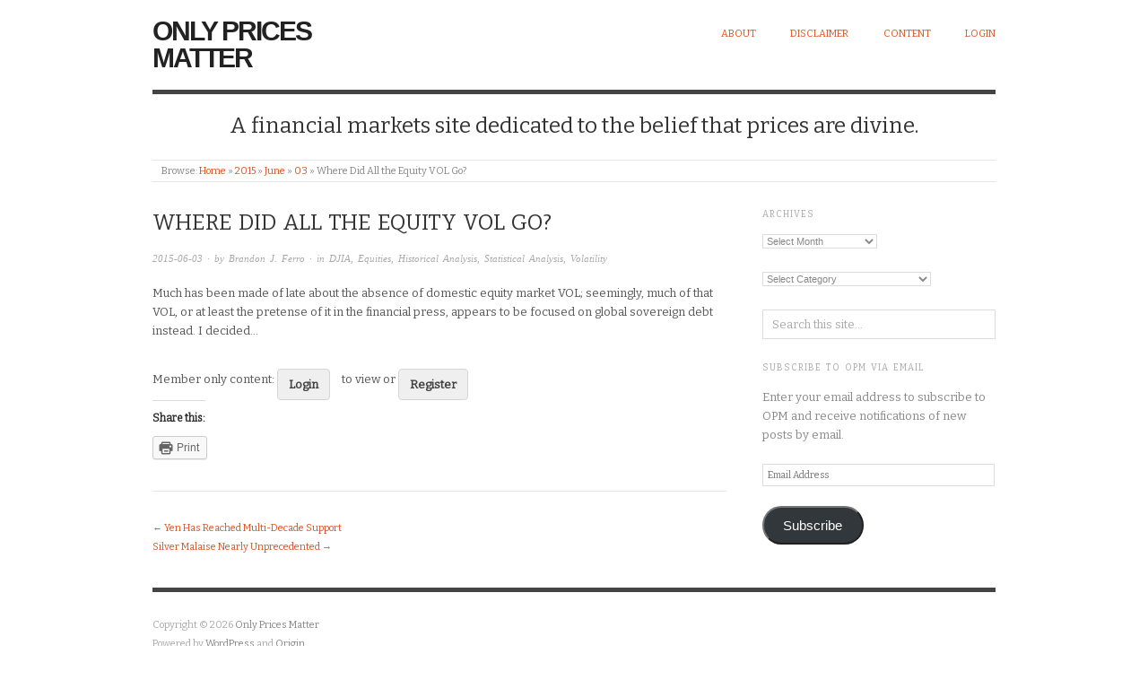

--- FILE ---
content_type: text/html; charset=UTF-8
request_url: http://www.onlypricesmatter.com/2015/06/03/where-did-all-the-equity-vol-go/
body_size: 11891
content:
<!doctype html>
<html lang="en-US">
<head>
<meta http-equiv="Content-Type" content="text/html; charset=UTF-8" />
<meta http-equiv="X-UA-Compatible" content="IE=edge,chrome=1">
    
<!-- Mobile viewport optimized -->
<meta name="viewport" content="width=device-width,initial-scale=1">


<!-- Title -->
<link rel="profile" href="http://gmpg.org/xfn/11" />
<link rel="pingback" href="http://www.onlypricesmatter.com/xmlrpc.php" />

<!-- WP Head -->
<title>Where Did All the Equity VOL Go? &#8211; Only Prices Matter</title>
<meta name='robots' content='max-image-preview:large' />
<meta name="generator" content="WordPress 5.9.12" />
<meta name="template" content="Origin 0.6.0" />
<link rel='dns-prefetch' href='//www.onlypricesmatter.com' />
<link rel='dns-prefetch' href='//secure.gravatar.com' />
<link rel='dns-prefetch' href='//fonts.googleapis.com' />
<link rel='dns-prefetch' href='//s.w.org' />
<link rel='dns-prefetch' href='//v0.wordpress.com' />
<link rel='dns-prefetch' href='//jetpack.wordpress.com' />
<link rel='dns-prefetch' href='//s0.wp.com' />
<link rel='dns-prefetch' href='//public-api.wordpress.com' />
<link rel='dns-prefetch' href='//0.gravatar.com' />
<link rel='dns-prefetch' href='//1.gravatar.com' />
<link rel='dns-prefetch' href='//2.gravatar.com' />
<link rel='dns-prefetch' href='//i0.wp.com' />
<link rel="alternate" type="application/rss+xml" title="Only Prices Matter &raquo; Feed" href="http://www.onlypricesmatter.com/feed/" />
<link rel="alternate" type="application/rss+xml" title="Only Prices Matter &raquo; Comments Feed" href="http://www.onlypricesmatter.com/comments/feed/" />
<script type="text/javascript">
window._wpemojiSettings = {"baseUrl":"https:\/\/s.w.org\/images\/core\/emoji\/13.1.0\/72x72\/","ext":".png","svgUrl":"https:\/\/s.w.org\/images\/core\/emoji\/13.1.0\/svg\/","svgExt":".svg","source":{"concatemoji":"http:\/\/www.onlypricesmatter.com\/wp-includes\/js\/wp-emoji-release.min.js?ver=5.9.12"}};
/*! This file is auto-generated */
!function(e,a,t){var n,r,o,i=a.createElement("canvas"),p=i.getContext&&i.getContext("2d");function s(e,t){var a=String.fromCharCode;p.clearRect(0,0,i.width,i.height),p.fillText(a.apply(this,e),0,0);e=i.toDataURL();return p.clearRect(0,0,i.width,i.height),p.fillText(a.apply(this,t),0,0),e===i.toDataURL()}function c(e){var t=a.createElement("script");t.src=e,t.defer=t.type="text/javascript",a.getElementsByTagName("head")[0].appendChild(t)}for(o=Array("flag","emoji"),t.supports={everything:!0,everythingExceptFlag:!0},r=0;r<o.length;r++)t.supports[o[r]]=function(e){if(!p||!p.fillText)return!1;switch(p.textBaseline="top",p.font="600 32px Arial",e){case"flag":return s([127987,65039,8205,9895,65039],[127987,65039,8203,9895,65039])?!1:!s([55356,56826,55356,56819],[55356,56826,8203,55356,56819])&&!s([55356,57332,56128,56423,56128,56418,56128,56421,56128,56430,56128,56423,56128,56447],[55356,57332,8203,56128,56423,8203,56128,56418,8203,56128,56421,8203,56128,56430,8203,56128,56423,8203,56128,56447]);case"emoji":return!s([10084,65039,8205,55357,56613],[10084,65039,8203,55357,56613])}return!1}(o[r]),t.supports.everything=t.supports.everything&&t.supports[o[r]],"flag"!==o[r]&&(t.supports.everythingExceptFlag=t.supports.everythingExceptFlag&&t.supports[o[r]]);t.supports.everythingExceptFlag=t.supports.everythingExceptFlag&&!t.supports.flag,t.DOMReady=!1,t.readyCallback=function(){t.DOMReady=!0},t.supports.everything||(n=function(){t.readyCallback()},a.addEventListener?(a.addEventListener("DOMContentLoaded",n,!1),e.addEventListener("load",n,!1)):(e.attachEvent("onload",n),a.attachEvent("onreadystatechange",function(){"complete"===a.readyState&&t.readyCallback()})),(n=t.source||{}).concatemoji?c(n.concatemoji):n.wpemoji&&n.twemoji&&(c(n.twemoji),c(n.wpemoji)))}(window,document,window._wpemojiSettings);
</script>
<style type="text/css">
img.wp-smiley,
img.emoji {
	display: inline !important;
	border: none !important;
	box-shadow: none !important;
	height: 1em !important;
	width: 1em !important;
	margin: 0 0.07em !important;
	vertical-align: -0.1em !important;
	background: none !important;
	padding: 0 !important;
}
</style>
	<link rel='stylesheet' id='style-css'  href='http://www.onlypricesmatter.com/wp-content/themes/origin/style.css?ver=0.6.0' type='text/css' media='all' />
<link rel='stylesheet' id='wp-block-library-css'  href='http://www.onlypricesmatter.com/wp-includes/css/dist/block-library/style.min.css?ver=5.9.12' type='text/css' media='all' />
<style id='wp-block-library-inline-css' type='text/css'>
.has-text-align-justify{text-align:justify;}
</style>
<link rel='stylesheet' id='mediaelement-css'  href='http://www.onlypricesmatter.com/wp-includes/js/mediaelement/mediaelementplayer-legacy.min.css?ver=4.2.16' type='text/css' media='all' />
<link rel='stylesheet' id='wp-mediaelement-css'  href='http://www.onlypricesmatter.com/wp-includes/js/mediaelement/wp-mediaelement.min.css?ver=5.9.12' type='text/css' media='all' />
<style id='global-styles-inline-css' type='text/css'>
body{--wp--preset--color--black: #000000;--wp--preset--color--cyan-bluish-gray: #abb8c3;--wp--preset--color--white: #ffffff;--wp--preset--color--pale-pink: #f78da7;--wp--preset--color--vivid-red: #cf2e2e;--wp--preset--color--luminous-vivid-orange: #ff6900;--wp--preset--color--luminous-vivid-amber: #fcb900;--wp--preset--color--light-green-cyan: #7bdcb5;--wp--preset--color--vivid-green-cyan: #00d084;--wp--preset--color--pale-cyan-blue: #8ed1fc;--wp--preset--color--vivid-cyan-blue: #0693e3;--wp--preset--color--vivid-purple: #9b51e0;--wp--preset--gradient--vivid-cyan-blue-to-vivid-purple: linear-gradient(135deg,rgba(6,147,227,1) 0%,rgb(155,81,224) 100%);--wp--preset--gradient--light-green-cyan-to-vivid-green-cyan: linear-gradient(135deg,rgb(122,220,180) 0%,rgb(0,208,130) 100%);--wp--preset--gradient--luminous-vivid-amber-to-luminous-vivid-orange: linear-gradient(135deg,rgba(252,185,0,1) 0%,rgba(255,105,0,1) 100%);--wp--preset--gradient--luminous-vivid-orange-to-vivid-red: linear-gradient(135deg,rgba(255,105,0,1) 0%,rgb(207,46,46) 100%);--wp--preset--gradient--very-light-gray-to-cyan-bluish-gray: linear-gradient(135deg,rgb(238,238,238) 0%,rgb(169,184,195) 100%);--wp--preset--gradient--cool-to-warm-spectrum: linear-gradient(135deg,rgb(74,234,220) 0%,rgb(151,120,209) 20%,rgb(207,42,186) 40%,rgb(238,44,130) 60%,rgb(251,105,98) 80%,rgb(254,248,76) 100%);--wp--preset--gradient--blush-light-purple: linear-gradient(135deg,rgb(255,206,236) 0%,rgb(152,150,240) 100%);--wp--preset--gradient--blush-bordeaux: linear-gradient(135deg,rgb(254,205,165) 0%,rgb(254,45,45) 50%,rgb(107,0,62) 100%);--wp--preset--gradient--luminous-dusk: linear-gradient(135deg,rgb(255,203,112) 0%,rgb(199,81,192) 50%,rgb(65,88,208) 100%);--wp--preset--gradient--pale-ocean: linear-gradient(135deg,rgb(255,245,203) 0%,rgb(182,227,212) 50%,rgb(51,167,181) 100%);--wp--preset--gradient--electric-grass: linear-gradient(135deg,rgb(202,248,128) 0%,rgb(113,206,126) 100%);--wp--preset--gradient--midnight: linear-gradient(135deg,rgb(2,3,129) 0%,rgb(40,116,252) 100%);--wp--preset--duotone--dark-grayscale: url('#wp-duotone-dark-grayscale');--wp--preset--duotone--grayscale: url('#wp-duotone-grayscale');--wp--preset--duotone--purple-yellow: url('#wp-duotone-purple-yellow');--wp--preset--duotone--blue-red: url('#wp-duotone-blue-red');--wp--preset--duotone--midnight: url('#wp-duotone-midnight');--wp--preset--duotone--magenta-yellow: url('#wp-duotone-magenta-yellow');--wp--preset--duotone--purple-green: url('#wp-duotone-purple-green');--wp--preset--duotone--blue-orange: url('#wp-duotone-blue-orange');--wp--preset--font-size--small: 13px;--wp--preset--font-size--medium: 20px;--wp--preset--font-size--large: 36px;--wp--preset--font-size--x-large: 42px;}.has-black-color{color: var(--wp--preset--color--black) !important;}.has-cyan-bluish-gray-color{color: var(--wp--preset--color--cyan-bluish-gray) !important;}.has-white-color{color: var(--wp--preset--color--white) !important;}.has-pale-pink-color{color: var(--wp--preset--color--pale-pink) !important;}.has-vivid-red-color{color: var(--wp--preset--color--vivid-red) !important;}.has-luminous-vivid-orange-color{color: var(--wp--preset--color--luminous-vivid-orange) !important;}.has-luminous-vivid-amber-color{color: var(--wp--preset--color--luminous-vivid-amber) !important;}.has-light-green-cyan-color{color: var(--wp--preset--color--light-green-cyan) !important;}.has-vivid-green-cyan-color{color: var(--wp--preset--color--vivid-green-cyan) !important;}.has-pale-cyan-blue-color{color: var(--wp--preset--color--pale-cyan-blue) !important;}.has-vivid-cyan-blue-color{color: var(--wp--preset--color--vivid-cyan-blue) !important;}.has-vivid-purple-color{color: var(--wp--preset--color--vivid-purple) !important;}.has-black-background-color{background-color: var(--wp--preset--color--black) !important;}.has-cyan-bluish-gray-background-color{background-color: var(--wp--preset--color--cyan-bluish-gray) !important;}.has-white-background-color{background-color: var(--wp--preset--color--white) !important;}.has-pale-pink-background-color{background-color: var(--wp--preset--color--pale-pink) !important;}.has-vivid-red-background-color{background-color: var(--wp--preset--color--vivid-red) !important;}.has-luminous-vivid-orange-background-color{background-color: var(--wp--preset--color--luminous-vivid-orange) !important;}.has-luminous-vivid-amber-background-color{background-color: var(--wp--preset--color--luminous-vivid-amber) !important;}.has-light-green-cyan-background-color{background-color: var(--wp--preset--color--light-green-cyan) !important;}.has-vivid-green-cyan-background-color{background-color: var(--wp--preset--color--vivid-green-cyan) !important;}.has-pale-cyan-blue-background-color{background-color: var(--wp--preset--color--pale-cyan-blue) !important;}.has-vivid-cyan-blue-background-color{background-color: var(--wp--preset--color--vivid-cyan-blue) !important;}.has-vivid-purple-background-color{background-color: var(--wp--preset--color--vivid-purple) !important;}.has-black-border-color{border-color: var(--wp--preset--color--black) !important;}.has-cyan-bluish-gray-border-color{border-color: var(--wp--preset--color--cyan-bluish-gray) !important;}.has-white-border-color{border-color: var(--wp--preset--color--white) !important;}.has-pale-pink-border-color{border-color: var(--wp--preset--color--pale-pink) !important;}.has-vivid-red-border-color{border-color: var(--wp--preset--color--vivid-red) !important;}.has-luminous-vivid-orange-border-color{border-color: var(--wp--preset--color--luminous-vivid-orange) !important;}.has-luminous-vivid-amber-border-color{border-color: var(--wp--preset--color--luminous-vivid-amber) !important;}.has-light-green-cyan-border-color{border-color: var(--wp--preset--color--light-green-cyan) !important;}.has-vivid-green-cyan-border-color{border-color: var(--wp--preset--color--vivid-green-cyan) !important;}.has-pale-cyan-blue-border-color{border-color: var(--wp--preset--color--pale-cyan-blue) !important;}.has-vivid-cyan-blue-border-color{border-color: var(--wp--preset--color--vivid-cyan-blue) !important;}.has-vivid-purple-border-color{border-color: var(--wp--preset--color--vivid-purple) !important;}.has-vivid-cyan-blue-to-vivid-purple-gradient-background{background: var(--wp--preset--gradient--vivid-cyan-blue-to-vivid-purple) !important;}.has-light-green-cyan-to-vivid-green-cyan-gradient-background{background: var(--wp--preset--gradient--light-green-cyan-to-vivid-green-cyan) !important;}.has-luminous-vivid-amber-to-luminous-vivid-orange-gradient-background{background: var(--wp--preset--gradient--luminous-vivid-amber-to-luminous-vivid-orange) !important;}.has-luminous-vivid-orange-to-vivid-red-gradient-background{background: var(--wp--preset--gradient--luminous-vivid-orange-to-vivid-red) !important;}.has-very-light-gray-to-cyan-bluish-gray-gradient-background{background: var(--wp--preset--gradient--very-light-gray-to-cyan-bluish-gray) !important;}.has-cool-to-warm-spectrum-gradient-background{background: var(--wp--preset--gradient--cool-to-warm-spectrum) !important;}.has-blush-light-purple-gradient-background{background: var(--wp--preset--gradient--blush-light-purple) !important;}.has-blush-bordeaux-gradient-background{background: var(--wp--preset--gradient--blush-bordeaux) !important;}.has-luminous-dusk-gradient-background{background: var(--wp--preset--gradient--luminous-dusk) !important;}.has-pale-ocean-gradient-background{background: var(--wp--preset--gradient--pale-ocean) !important;}.has-electric-grass-gradient-background{background: var(--wp--preset--gradient--electric-grass) !important;}.has-midnight-gradient-background{background: var(--wp--preset--gradient--midnight) !important;}.has-small-font-size{font-size: var(--wp--preset--font-size--small) !important;}.has-medium-font-size{font-size: var(--wp--preset--font-size--medium) !important;}.has-large-font-size{font-size: var(--wp--preset--font-size--large) !important;}.has-x-large-font-size{font-size: var(--wp--preset--font-size--x-large) !important;}
</style>
<link rel='stylesheet' id='pmpro_frontend-css'  href='http://www.onlypricesmatter.com/wp-content/plugins/paid-memberships-pro/css/frontend.css?ver=2.8.1' type='text/css' media='screen' />
<link rel='stylesheet' id='pmpro_print-css'  href='http://www.onlypricesmatter.com/wp-content/plugins/paid-memberships-pro/css/print.css?ver=2.8.1' type='text/css' media='print' />
<link rel='stylesheet' id='origin_fancybox-stylesheet-css'  href='http://www.onlypricesmatter.com/wp-content/themes/origin/js/fancybox/jquery.fancybox-1.3.4.css?ver=1' type='text/css' media='screen' />
<link rel='stylesheet' id='font-bitter-css'  href='http://fonts.googleapis.com/css?family=Bitter&#038;ver=1' type='text/css' media='screen' />
<link rel='stylesheet' id='social-logos-css'  href='http://www.onlypricesmatter.com/wp-content/plugins/jetpack/_inc/social-logos/social-logos.min.css?ver=10.9.3' type='text/css' media='all' />
<link rel='stylesheet' id='jetpack_css-css'  href='http://www.onlypricesmatter.com/wp-content/plugins/jetpack/css/jetpack.css?ver=10.9.3' type='text/css' media='all' />
<script type='text/javascript' src='http://www.onlypricesmatter.com/wp-includes/js/jquery/jquery.min.js?ver=3.6.0' id='jquery-core-js'></script>
<script type='text/javascript' src='http://www.onlypricesmatter.com/wp-includes/js/jquery/jquery-migrate.min.js?ver=3.3.2' id='jquery-migrate-js'></script>
<link rel="https://api.w.org/" href="http://www.onlypricesmatter.com/wp-json/" /><link rel="alternate" type="application/json" href="http://www.onlypricesmatter.com/wp-json/wp/v2/posts/6518" /><link rel="EditURI" type="application/rsd+xml" title="RSD" href="http://www.onlypricesmatter.com/xmlrpc.php?rsd" />
<link rel="wlwmanifest" type="application/wlwmanifest+xml" href="http://www.onlypricesmatter.com/wp-includes/wlwmanifest.xml" /> 
<link rel="canonical" href="http://www.onlypricesmatter.com/2015/06/03/where-did-all-the-equity-vol-go/" />
<link rel='shortlink' href='https://wp.me/p3aC8y-1H8' />
<link rel="alternate" type="application/json+oembed" href="http://www.onlypricesmatter.com/wp-json/oembed/1.0/embed?url=http%3A%2F%2Fwww.onlypricesmatter.com%2F2015%2F06%2F03%2Fwhere-did-all-the-equity-vol-go%2F" />
<link rel="alternate" type="text/xml+oembed" href="http://www.onlypricesmatter.com/wp-json/oembed/1.0/embed?url=http%3A%2F%2Fwww.onlypricesmatter.com%2F2015%2F06%2F03%2Fwhere-did-all-the-equity-vol-go%2F&#038;format=xml" />
<!-- Analytics by WP-Statistics v13.2.2.1 - https://wp-statistics.com/ -->
<style type='text/css'>img#wpstats{display:none}</style>
	
	<style type="text/css">

		/* Font size. */
					html { font-size: 16px; }
		
		/* Font family. */
					body { font-family: 'Bitter', serif; }
		
		/* Link color. */
					a, a:visited, #footer a:hover, .entry-title a:hover { color: #dd5424; }
			#respond #submit, .button, a.button, .wpcf7-submit, #loginform .button-primary { background-color: #dd5424; }
				a:hover, a:focus { color: #000; }

		/* Custom CSS. */
		
	
	</style>	

<style type="text/css" id="custom-background-css">
body.custom-background { background-color: #ffffff; }
</style>
	
<!-- Jetpack Open Graph Tags -->
<meta property="og:type" content="article" />
<meta property="og:title" content="Where Did All the Equity VOL Go?" />
<meta property="og:url" content="http://www.onlypricesmatter.com/2015/06/03/where-did-all-the-equity-vol-go/" />
<meta property="og:description" content="Much has been made of late about the absence of domestic equity market VOL; seemingly, much of that VOL, or at least the pretense of it in the financial press, appears to be focused on global sover…" />
<meta property="article:published_time" content="2015-06-03T15:43:57+00:00" />
<meta property="article:modified_time" content="2015-06-03T15:57:04+00:00" />
<meta property="og:site_name" content="Only Prices Matter" />
<meta property="og:image" content="http://www.onlypricesmatter.com/wp-content/uploads/2015/06/2015-06-03-DJI-880-Consecutive-Trading-Days-wo-Three-Percent-Move-Daily-1024x482.png" />
<meta property="og:image:width" content="1024" />
<meta property="og:image:height" content="482" />
<meta property="og:image:alt" content="2015-06-03 DJI - 880 Consecutive Trading Days wo Three Percent Move - Daily" />
<meta property="og:locale" content="en_US" />
<meta name="twitter:text:title" content="Where Did All the Equity VOL Go?" />
<meta name="twitter:image" content="http://www.onlypricesmatter.com/wp-content/uploads/2015/06/2015-06-03-DJI-880-Consecutive-Trading-Days-wo-Three-Percent-Move-Daily-1024x482.png?w=640" />
<meta name="twitter:image:alt" content="2015-06-03 DJI - 880 Consecutive Trading Days wo Three Percent Move - Daily" />
<meta name="twitter:card" content="summary_large_image" />

<!-- End Jetpack Open Graph Tags -->
<link rel="icon" href="https://i0.wp.com/www.onlypricesmatter.com/wp-content/uploads/2016/01/cropped-dali4.jpg?fit=32%2C32" sizes="32x32" />
<link rel="icon" href="https://i0.wp.com/www.onlypricesmatter.com/wp-content/uploads/2016/01/cropped-dali4.jpg?fit=192%2C192" sizes="192x192" />
<link rel="apple-touch-icon" href="https://i0.wp.com/www.onlypricesmatter.com/wp-content/uploads/2016/01/cropped-dali4.jpg?fit=180%2C180" />
<meta name="msapplication-TileImage" content="https://i0.wp.com/www.onlypricesmatter.com/wp-content/uploads/2016/01/cropped-dali4.jpg?fit=270%2C270" />

</head>

<body class="wordpress  en_US parent-theme y2026 m01 d22 h22 thursday logged-out custom-background singular singular-post singular-post-6518 pmpro-body-level-required pmpro-body-level-1 pmpro-body-level-2 pmpro-body-level-3">

	
	<div id="container">
		
		<div class="wrap">

				
			<div id="header">
	
					
					<div id="branding">
						
																		<div class="site-title"><a href="http://www.onlypricesmatter.com/" rel="home">Only Prices Matter</a></div>
				
											
					</div><!-- #branding -->
					
					
	
	<div id="menu-primary" class="site-navigation menu-container" role="navigation">

		<span class="menu-toggle">Menu</span>

		
		<div class="menu"><ul id="menu-primary-items" class="nav-menu"><li id="menu-item-2389" class="menu-item menu-item-type-post_type menu-item-object-page menu-item-2389"><a href="http://www.onlypricesmatter.com/about/">About</a></li>
<li id="menu-item-2388" class="menu-item menu-item-type-post_type menu-item-object-page menu-item-2388"><a href="http://www.onlypricesmatter.com/disclaimer/">Disclaimer</a></li>
<li id="menu-item-2386" class="menu-item menu-item-type-post_type menu-item-object-page menu-item-2386"><a href="http://www.onlypricesmatter.com/content/">Content</a></li>
<li id="menu-item-6605" class="menu-item menu-item-type-custom menu-item-object-custom menu-item-6605"><a href="http://www.onlypricesmatter.com/wp-login.php?loggedout=true">Login</a></li>
</ul></div>
		
	</div><!-- #menu-primary .menu-container -->

	
					
					<div id="site-description"><span>A financial markets site dedicated to the belief that prices are divine.</span></div>	
						
				
		<div class="breadcrumb-trail breadcrumbs" itemprop="breadcrumb">
			<span class="trail-browse">Browse:</span> <span class="trail-begin"><a href="http://www.onlypricesmatter.com" title="Only Prices Matter">Home</a></span>
			 <span class="sep">&raquo;</span> <a href="http://www.onlypricesmatter.com/2015/" title="2015">2015</a>
			 <span class="sep">&raquo;</span> <a href="http://www.onlypricesmatter.com/2015/06/" title="June 2015">June</a>
			 <span class="sep">&raquo;</span> <a href="http://www.onlypricesmatter.com/2015/06/03/" title="June 3, 2015">03</a>
			 <span class="sep">&raquo;</span> <span class="trail-end">Where Did All the Equity VOL Go?</span>
		</div>	
			</div><!-- #header -->
	
				
				
			<div id="main">
	
				
	
	<div id="content">

		
		<div class="hfeed">

			
				
					
					<div id="post-6518" class="hentry post publish post-1 odd author-brandonferro category-djia category-equities category-historical-analysis category-statistical-analysis category-volatility pmpro-level-required pmpro-level-1 pmpro-level-2 pmpro-level-3 pmpro-no-access">

												
						<div class="post-content">
						
														
							 <h1 class="post-title entry-title">Where Did All the Equity VOL Go?</h1>

							<div class="byline"><a href="http://www.onlypricesmatter.com/2015/06/03/where-did-all-the-equity-vol-go/">2015-06-03</a> &middot; by <a href="http://www.onlypricesmatter.com/author/brandonferro/" title="Posts by Brandon J. Ferro" rel="author">Brandon J. Ferro</a> &middot; in <a href="http://www.onlypricesmatter.com/category/indices/djia/" rel="category tag">DJIA</a>, <a href="http://www.onlypricesmatter.com/category/equities/" rel="category tag">Equities</a>, <a href="http://www.onlypricesmatter.com/category/historical-analysis/" rel="category tag">Historical Analysis</a>, <a href="http://www.onlypricesmatter.com/category/statistical-analysis/" rel="category tag">Statistical Analysis</a>, <a href="http://www.onlypricesmatter.com/category/volatility/" rel="category tag">Volatility</a>  </div>

							<div class="entry-content">
								
								<p>Much has been made of late about the absence of domestic equity market VOL; seemingly, much of that VOL, or at least the pretense of it in the financial press, appears to be focused on global sovereign debt instead. I decided&#8230; </p>
<div class="pmpro_content_message">Member only content: <a href="http://www.onlypricesmatter.com/wp-login.php">Login</a> to view or <a href="http://www.onlypricesmatter.com/wp-login.php?action=register"> Register </a></div>
<div class="sharedaddy sd-sharing-enabled"><div class="robots-nocontent sd-block sd-social sd-social-icon-text sd-sharing"><h3 class="sd-title">Share this:</h3><div class="sd-content"><ul><li class="share-print"><a rel="nofollow noopener noreferrer" data-shared="" class="share-print sd-button share-icon" href="http://www.onlypricesmatter.com/2015/06/03/where-did-all-the-equity-vol-go/#print" target="_blank" title="Click to print"><span>Print</span></a></li><li class="share-end"></li></ul></div></div></div>								
																
							</div><!-- .entry-content -->

							<div class="entry-meta"></div>

													
						</div><!-- .post-content -->

					</div><!-- .hentry -->

					
					
					
					
				
			
		</div><!-- .hfeed -->

		
		
	
		<div class="loop-nav">
			<div class="previous">&larr; <a href="http://www.onlypricesmatter.com/2015/05/28/yen-has-reached-multi-decade-support/" rel="prev">Yen Has Reached Multi-Decade Support</a></div>			<div class="next"><a href="http://www.onlypricesmatter.com/2015/06/03/silver-malaise-nearly-unprecedented/" rel="next">Silver Malaise Nearly Unprecedented</a> &rarr;</div>		</div><!-- .loop-nav -->

	
	</div><!-- #content -->

	
				
	
	<div id="sidebar-primary" class="sidebar">

		
		<section id="archives-4" class="widget widget_archive widget-widget_archive"><h3 class="widget-title">Archives</h3>		<label class="screen-reader-text" for="archives-dropdown-4">Archives</label>
		<select id="archives-dropdown-4" name="archive-dropdown">
			
			<option value="">Select Month</option>
				<option value='http://www.onlypricesmatter.com/2022/05/'> May 2022 &nbsp;(1)</option>
	<option value='http://www.onlypricesmatter.com/2022/02/'> February 2022 &nbsp;(1)</option>
	<option value='http://www.onlypricesmatter.com/2019/12/'> December 2019 &nbsp;(1)</option>
	<option value='http://www.onlypricesmatter.com/2019/11/'> November 2019 &nbsp;(1)</option>
	<option value='http://www.onlypricesmatter.com/2019/09/'> September 2019 &nbsp;(3)</option>
	<option value='http://www.onlypricesmatter.com/2019/07/'> July 2019 &nbsp;(1)</option>
	<option value='http://www.onlypricesmatter.com/2019/06/'> June 2019 &nbsp;(1)</option>
	<option value='http://www.onlypricesmatter.com/2019/04/'> April 2019 &nbsp;(6)</option>
	<option value='http://www.onlypricesmatter.com/2019/03/'> March 2019 &nbsp;(9)</option>
	<option value='http://www.onlypricesmatter.com/2019/02/'> February 2019 &nbsp;(3)</option>
	<option value='http://www.onlypricesmatter.com/2019/01/'> January 2019 &nbsp;(3)</option>
	<option value='http://www.onlypricesmatter.com/2018/12/'> December 2018 &nbsp;(8)</option>
	<option value='http://www.onlypricesmatter.com/2018/11/'> November 2018 &nbsp;(12)</option>
	<option value='http://www.onlypricesmatter.com/2018/10/'> October 2018 &nbsp;(8)</option>
	<option value='http://www.onlypricesmatter.com/2018/09/'> September 2018 &nbsp;(6)</option>
	<option value='http://www.onlypricesmatter.com/2018/08/'> August 2018 &nbsp;(7)</option>
	<option value='http://www.onlypricesmatter.com/2018/07/'> July 2018 &nbsp;(10)</option>
	<option value='http://www.onlypricesmatter.com/2018/06/'> June 2018 &nbsp;(11)</option>
	<option value='http://www.onlypricesmatter.com/2018/05/'> May 2018 &nbsp;(10)</option>
	<option value='http://www.onlypricesmatter.com/2018/04/'> April 2018 &nbsp;(10)</option>
	<option value='http://www.onlypricesmatter.com/2018/03/'> March 2018 &nbsp;(4)</option>
	<option value='http://www.onlypricesmatter.com/2018/02/'> February 2018 &nbsp;(5)</option>
	<option value='http://www.onlypricesmatter.com/2018/01/'> January 2018 &nbsp;(4)</option>
	<option value='http://www.onlypricesmatter.com/2017/12/'> December 2017 &nbsp;(5)</option>
	<option value='http://www.onlypricesmatter.com/2017/11/'> November 2017 &nbsp;(5)</option>
	<option value='http://www.onlypricesmatter.com/2017/10/'> October 2017 &nbsp;(2)</option>
	<option value='http://www.onlypricesmatter.com/2017/09/'> September 2017 &nbsp;(3)</option>
	<option value='http://www.onlypricesmatter.com/2017/08/'> August 2017 &nbsp;(4)</option>
	<option value='http://www.onlypricesmatter.com/2017/07/'> July 2017 &nbsp;(4)</option>
	<option value='http://www.onlypricesmatter.com/2017/06/'> June 2017 &nbsp;(5)</option>
	<option value='http://www.onlypricesmatter.com/2017/05/'> May 2017 &nbsp;(7)</option>
	<option value='http://www.onlypricesmatter.com/2017/04/'> April 2017 &nbsp;(3)</option>
	<option value='http://www.onlypricesmatter.com/2017/03/'> March 2017 &nbsp;(7)</option>
	<option value='http://www.onlypricesmatter.com/2017/02/'> February 2017 &nbsp;(4)</option>
	<option value='http://www.onlypricesmatter.com/2017/01/'> January 2017 &nbsp;(6)</option>
	<option value='http://www.onlypricesmatter.com/2016/12/'> December 2016 &nbsp;(8)</option>
	<option value='http://www.onlypricesmatter.com/2016/11/'> November 2016 &nbsp;(3)</option>
	<option value='http://www.onlypricesmatter.com/2016/10/'> October 2016 &nbsp;(4)</option>
	<option value='http://www.onlypricesmatter.com/2016/09/'> September 2016 &nbsp;(3)</option>
	<option value='http://www.onlypricesmatter.com/2016/08/'> August 2016 &nbsp;(8)</option>
	<option value='http://www.onlypricesmatter.com/2016/07/'> July 2016 &nbsp;(6)</option>
	<option value='http://www.onlypricesmatter.com/2016/06/'> June 2016 &nbsp;(8)</option>
	<option value='http://www.onlypricesmatter.com/2016/05/'> May 2016 &nbsp;(9)</option>
	<option value='http://www.onlypricesmatter.com/2016/04/'> April 2016 &nbsp;(18)</option>
	<option value='http://www.onlypricesmatter.com/2016/03/'> March 2016 &nbsp;(9)</option>
	<option value='http://www.onlypricesmatter.com/2016/02/'> February 2016 &nbsp;(13)</option>
	<option value='http://www.onlypricesmatter.com/2016/01/'> January 2016 &nbsp;(15)</option>
	<option value='http://www.onlypricesmatter.com/2015/12/'> December 2015 &nbsp;(26)</option>
	<option value='http://www.onlypricesmatter.com/2015/11/'> November 2015 &nbsp;(10)</option>
	<option value='http://www.onlypricesmatter.com/2015/10/'> October 2015 &nbsp;(13)</option>
	<option value='http://www.onlypricesmatter.com/2015/09/'> September 2015 &nbsp;(10)</option>
	<option value='http://www.onlypricesmatter.com/2015/08/'> August 2015 &nbsp;(9)</option>
	<option value='http://www.onlypricesmatter.com/2015/07/'> July 2015 &nbsp;(6)</option>
	<option value='http://www.onlypricesmatter.com/2015/06/'> June 2015 &nbsp;(9)</option>
	<option value='http://www.onlypricesmatter.com/2015/05/'> May 2015 &nbsp;(6)</option>
	<option value='http://www.onlypricesmatter.com/2015/04/'> April 2015 &nbsp;(5)</option>
	<option value='http://www.onlypricesmatter.com/2015/03/'> March 2015 &nbsp;(9)</option>
	<option value='http://www.onlypricesmatter.com/2015/02/'> February 2015 &nbsp;(8)</option>
	<option value='http://www.onlypricesmatter.com/2015/01/'> January 2015 &nbsp;(11)</option>
	<option value='http://www.onlypricesmatter.com/2014/12/'> December 2014 &nbsp;(4)</option>
	<option value='http://www.onlypricesmatter.com/2014/11/'> November 2014 &nbsp;(7)</option>
	<option value='http://www.onlypricesmatter.com/2014/10/'> October 2014 &nbsp;(3)</option>
	<option value='http://www.onlypricesmatter.com/2014/09/'> September 2014 &nbsp;(6)</option>
	<option value='http://www.onlypricesmatter.com/2014/08/'> August 2014 &nbsp;(4)</option>
	<option value='http://www.onlypricesmatter.com/2014/07/'> July 2014 &nbsp;(14)</option>
	<option value='http://www.onlypricesmatter.com/2014/06/'> June 2014 &nbsp;(8)</option>
	<option value='http://www.onlypricesmatter.com/2014/05/'> May 2014 &nbsp;(10)</option>
	<option value='http://www.onlypricesmatter.com/2014/04/'> April 2014 &nbsp;(7)</option>
	<option value='http://www.onlypricesmatter.com/2014/03/'> March 2014 &nbsp;(12)</option>
	<option value='http://www.onlypricesmatter.com/2014/02/'> February 2014 &nbsp;(11)</option>
	<option value='http://www.onlypricesmatter.com/2014/01/'> January 2014 &nbsp;(12)</option>
	<option value='http://www.onlypricesmatter.com/2013/12/'> December 2013 &nbsp;(16)</option>
	<option value='http://www.onlypricesmatter.com/2013/11/'> November 2013 &nbsp;(20)</option>
	<option value='http://www.onlypricesmatter.com/2013/10/'> October 2013 &nbsp;(24)</option>
	<option value='http://www.onlypricesmatter.com/2013/09/'> September 2013 &nbsp;(12)</option>
	<option value='http://www.onlypricesmatter.com/2013/08/'> August 2013 &nbsp;(20)</option>
	<option value='http://www.onlypricesmatter.com/2013/07/'> July 2013 &nbsp;(16)</option>
	<option value='http://www.onlypricesmatter.com/2013/06/'> June 2013 &nbsp;(15)</option>
	<option value='http://www.onlypricesmatter.com/2013/05/'> May 2013 &nbsp;(22)</option>
	<option value='http://www.onlypricesmatter.com/2013/04/'> April 2013 &nbsp;(34)</option>
	<option value='http://www.onlypricesmatter.com/2013/03/'> March 2013 &nbsp;(42)</option>
	<option value='http://www.onlypricesmatter.com/2013/02/'> February 2013 &nbsp;(38)</option>
	<option value='http://www.onlypricesmatter.com/2013/01/'> January 2013 &nbsp;(31)</option>
	<option value='http://www.onlypricesmatter.com/2012/12/'> December 2012 &nbsp;(35)</option>
	<option value='http://www.onlypricesmatter.com/2012/11/'> November 2012 &nbsp;(25)</option>
	<option value='http://www.onlypricesmatter.com/2012/10/'> October 2012 &nbsp;(43)</option>
	<option value='http://www.onlypricesmatter.com/2012/09/'> September 2012 &nbsp;(45)</option>
	<option value='http://www.onlypricesmatter.com/2012/08/'> August 2012 &nbsp;(46)</option>
	<option value='http://www.onlypricesmatter.com/2012/07/'> July 2012 &nbsp;(37)</option>
	<option value='http://www.onlypricesmatter.com/2012/06/'> June 2012 &nbsp;(30)</option>
	<option value='http://www.onlypricesmatter.com/2012/05/'> May 2012 &nbsp;(9)</option>

		</select>

<script type="text/javascript">
/* <![CDATA[ */
(function() {
	var dropdown = document.getElementById( "archives-dropdown-4" );
	function onSelectChange() {
		if ( dropdown.options[ dropdown.selectedIndex ].value !== '' ) {
			document.location.href = this.options[ this.selectedIndex ].value;
		}
	}
	dropdown.onchange = onSelectChange;
})();
/* ]]> */
</script>
			</section><section id="block-2" class="widget widget_block widget_categories widget-widget_block widget_categories"><div class="wp-block-categories-dropdown wp-block-categories"><label class="screen-reader-text" for="wp-block-categories-1">Categories</label><select  name='cat' id='wp-block-categories-1' class='postform' >
	<option value='-1'>Select Category</option>
	<option class="level-0" value="88">Analogs&nbsp;&nbsp;(272)</option>
	<option class="level-0" value="91">Bonds&nbsp;&nbsp;(48)</option>
	<option class="level-1" value="242">&nbsp;&nbsp;&nbsp;Yield Curve&nbsp;&nbsp;(4)</option>
	<option class="level-0" value="94">Commodities&nbsp;&nbsp;(264)</option>
	<option class="level-1" value="246">&nbsp;&nbsp;&nbsp;Ag&nbsp;&nbsp;(2)</option>
	<option class="level-1" value="180">&nbsp;&nbsp;&nbsp;Cattle&nbsp;&nbsp;(2)</option>
	<option class="level-1" value="155">&nbsp;&nbsp;&nbsp;Coffee&nbsp;&nbsp;(6)</option>
	<option class="level-1" value="96">&nbsp;&nbsp;&nbsp;Copper&nbsp;&nbsp;(24)</option>
	<option class="level-1" value="97">&nbsp;&nbsp;&nbsp;Corn&nbsp;&nbsp;(5)</option>
	<option class="level-1" value="99">&nbsp;&nbsp;&nbsp;Cotton&nbsp;&nbsp;(2)</option>
	<option class="level-1" value="100">&nbsp;&nbsp;&nbsp;Crude&nbsp;&nbsp;(27)</option>
	<option class="level-1" value="110">&nbsp;&nbsp;&nbsp;Grains&nbsp;&nbsp;(2)</option>
	<option class="level-1" value="115">&nbsp;&nbsp;&nbsp;Lumber&nbsp;&nbsp;(2)</option>
	<option class="level-1" value="119">&nbsp;&nbsp;&nbsp;Nat Gas&nbsp;&nbsp;(13)</option>
	<option class="level-1" value="189">&nbsp;&nbsp;&nbsp;Palladium&nbsp;&nbsp;(7)</option>
	<option class="level-1" value="122">&nbsp;&nbsp;&nbsp;Platinum&nbsp;&nbsp;(2)</option>
	<option class="level-1" value="123">&nbsp;&nbsp;&nbsp;Precious Metals&nbsp;&nbsp;(156)</option>
	<option class="level-2" value="108">&nbsp;&nbsp;&nbsp;&nbsp;&nbsp;&nbsp;Gold&nbsp;&nbsp;(116)</option>
	<option class="level-2" value="131">&nbsp;&nbsp;&nbsp;&nbsp;&nbsp;&nbsp;Silver&nbsp;&nbsp;(64)</option>
	<option class="level-1" value="173">&nbsp;&nbsp;&nbsp;Soybean&nbsp;&nbsp;(1)</option>
	<option class="level-1" value="252">&nbsp;&nbsp;&nbsp;Uranium&nbsp;&nbsp;(2)</option>
	<option class="level-0" value="95">Companies&nbsp;&nbsp;(227)</option>
	<option class="level-1" value="145">&nbsp;&nbsp;&nbsp;AAPL&nbsp;&nbsp;(21)</option>
	<option class="level-1" value="212">&nbsp;&nbsp;&nbsp;AMZN&nbsp;&nbsp;(3)</option>
	<option class="level-1" value="149">&nbsp;&nbsp;&nbsp;BBY&nbsp;&nbsp;(1)</option>
	<option class="level-1" value="109">&nbsp;&nbsp;&nbsp;GOOG&nbsp;&nbsp;(9)</option>
	<option class="level-1" value="114">&nbsp;&nbsp;&nbsp;INTC&nbsp;&nbsp;(8)</option>
	<option class="level-1" value="221">&nbsp;&nbsp;&nbsp;MSFT&nbsp;&nbsp;(2)</option>
	<option class="level-1" value="199">&nbsp;&nbsp;&nbsp;TIVO&nbsp;&nbsp;(9)</option>
	<option class="level-1" value="182">&nbsp;&nbsp;&nbsp;YHOO&nbsp;&nbsp;(1)</option>
	<option class="level-0" value="175">Cycles&nbsp;&nbsp;(261)</option>
	<option class="level-1" value="89">&nbsp;&nbsp;&nbsp;Bear Market&nbsp;&nbsp;(87)</option>
	<option class="level-1" value="92">&nbsp;&nbsp;&nbsp;Bull Market&nbsp;&nbsp;(71)</option>
	<option class="level-0" value="116">Data Series&nbsp;&nbsp;(21)</option>
	<option class="level-1" value="243">&nbsp;&nbsp;&nbsp;Analyst Px&nbsp;&nbsp;(1)</option>
	<option class="level-1" value="218">&nbsp;&nbsp;&nbsp;BofJ &#8211; B/S&nbsp;&nbsp;(1)</option>
	<option class="level-1" value="153">&nbsp;&nbsp;&nbsp;CFNAI&nbsp;&nbsp;(1)</option>
	<option class="level-1" value="214">&nbsp;&nbsp;&nbsp;CHENTPWR Index&nbsp;&nbsp;(1)</option>
	<option class="level-1" value="226">&nbsp;&nbsp;&nbsp;COT&nbsp;&nbsp;(1)</option>
	<option class="level-1" value="217">&nbsp;&nbsp;&nbsp;Fed &#8211; B/S&nbsp;&nbsp;(1)</option>
	<option class="level-1" value="210">&nbsp;&nbsp;&nbsp;Fed &#8211; Inflation 1.5-2.5%&nbsp;&nbsp;(1)</option>
	<option class="level-1" value="237">&nbsp;&nbsp;&nbsp;Mutual Fund Cash Balances&nbsp;&nbsp;(1)</option>
	<option class="level-1" value="120">&nbsp;&nbsp;&nbsp;New 52 Week Lows&nbsp;&nbsp;(3)</option>
	<option class="level-1" value="257">&nbsp;&nbsp;&nbsp;NYSE Margin Debt&nbsp;&nbsp;(1)</option>
	<option class="level-1" value="219">&nbsp;&nbsp;&nbsp;PCAC Index&nbsp;&nbsp;(6)</option>
	<option class="level-1" value="241">&nbsp;&nbsp;&nbsp;Pew&nbsp;&nbsp;(1)</option>
	<option class="level-0" value="102">Emerging Markets&nbsp;&nbsp;(95)</option>
	<option class="level-1" value="227">&nbsp;&nbsp;&nbsp;Brazil&nbsp;&nbsp;(2)</option>
	<option class="level-1" value="194">&nbsp;&nbsp;&nbsp;China&nbsp;&nbsp;(45)</option>
	<option class="level-1" value="261">&nbsp;&nbsp;&nbsp;India&nbsp;&nbsp;(1)</option>
	<option class="level-1" value="117">&nbsp;&nbsp;&nbsp;Malaysia&nbsp;&nbsp;(1)</option>
	<option class="level-1" value="183">&nbsp;&nbsp;&nbsp;PSE Composite&nbsp;&nbsp;(1)</option>
	<option class="level-1" value="215">&nbsp;&nbsp;&nbsp;Russia&nbsp;&nbsp;(5)</option>
	<option class="level-1" value="208">&nbsp;&nbsp;&nbsp;Saudi Arabia&nbsp;&nbsp;(2)</option>
	<option class="level-1" value="233">&nbsp;&nbsp;&nbsp;Thailand&nbsp;&nbsp;(1)</option>
	<option class="level-1" value="255">&nbsp;&nbsp;&nbsp;Turkey&nbsp;&nbsp;(2)</option>
	<option class="level-0" value="103">Equities&nbsp;&nbsp;(631)</option>
	<option class="level-0" value="104">Europe&nbsp;&nbsp;(47)</option>
	<option class="level-1" value="224">&nbsp;&nbsp;&nbsp;Greece&nbsp;&nbsp;(4)</option>
	<option class="level-1" value="235">&nbsp;&nbsp;&nbsp;Portugal&nbsp;&nbsp;(4)</option>
	<option class="level-0" value="179">Fun&nbsp;&nbsp;(5)</option>
	<option class="level-0" value="174">Fundamental Analysis&nbsp;&nbsp;(24)</option>
	<option class="level-0" value="105">FX&nbsp;&nbsp;(159)</option>
	<option class="level-1" value="147">&nbsp;&nbsp;&nbsp;AUD&nbsp;&nbsp;(6)</option>
	<option class="level-1" value="258">&nbsp;&nbsp;&nbsp;BRL&nbsp;&nbsp;(1)</option>
	<option class="level-1" value="152">&nbsp;&nbsp;&nbsp;CAD&nbsp;&nbsp;(2)</option>
	<option class="level-1" value="136">&nbsp;&nbsp;&nbsp;CHF&nbsp;&nbsp;(6)</option>
	<option class="level-1" value="203">&nbsp;&nbsp;&nbsp;CNY&nbsp;&nbsp;(17)</option>
	<option class="level-1" value="225">&nbsp;&nbsp;&nbsp;DKK&nbsp;&nbsp;(2)</option>
	<option class="level-1" value="158">&nbsp;&nbsp;&nbsp;EUR&nbsp;&nbsp;(12)</option>
	<option class="level-1" value="178">&nbsp;&nbsp;&nbsp;GBP&nbsp;&nbsp;(4)</option>
	<option class="level-1" value="262">&nbsp;&nbsp;&nbsp;INR&nbsp;&nbsp;(1)</option>
	<option class="level-1" value="144">&nbsp;&nbsp;&nbsp;JPY&nbsp;&nbsp;(38)</option>
	<option class="level-1" value="222">&nbsp;&nbsp;&nbsp;MXN&nbsp;&nbsp;(1)</option>
	<option class="level-1" value="185">&nbsp;&nbsp;&nbsp;NZD&nbsp;&nbsp;(3)</option>
	<option class="level-1" value="216">&nbsp;&nbsp;&nbsp;RUB&nbsp;&nbsp;(5)</option>
	<option class="level-1" value="256">&nbsp;&nbsp;&nbsp;TRY&nbsp;&nbsp;(2)</option>
	<option class="level-1" value="141">&nbsp;&nbsp;&nbsp;USD&nbsp;&nbsp;(55)</option>
	<option class="level-1" value="234">&nbsp;&nbsp;&nbsp;XBT&nbsp;&nbsp;(12)</option>
	<option class="level-1" value="228">&nbsp;&nbsp;&nbsp;ZAR&nbsp;&nbsp;(1)</option>
	<option class="level-0" value="111">Historical Analysis&nbsp;&nbsp;(481)</option>
	<option class="level-0" value="236">Indices&nbsp;&nbsp;(477)</option>
	<option class="level-1" value="191">&nbsp;&nbsp;&nbsp;Baltic Dry&nbsp;&nbsp;(2)</option>
	<option class="level-1" value="150">&nbsp;&nbsp;&nbsp;BSE&nbsp;&nbsp;(4)</option>
	<option class="level-1" value="209">&nbsp;&nbsp;&nbsp;CRB Index&nbsp;&nbsp;(16)</option>
	<option class="level-1" value="211">&nbsp;&nbsp;&nbsp;DAX&nbsp;&nbsp;(6)</option>
	<option class="level-1" value="101">&nbsp;&nbsp;&nbsp;DJIA&nbsp;&nbsp;(147)</option>
	<option class="level-1" value="240">&nbsp;&nbsp;&nbsp;DJT&nbsp;&nbsp;(1)</option>
	<option class="level-1" value="247">&nbsp;&nbsp;&nbsp;GSCI Ag&nbsp;&nbsp;(1)</option>
	<option class="level-1" value="113">&nbsp;&nbsp;&nbsp;IBEX&nbsp;&nbsp;(4)</option>
	<option class="level-1" value="259">&nbsp;&nbsp;&nbsp;IBOV&nbsp;&nbsp;(1)</option>
	<option class="level-1" value="232">&nbsp;&nbsp;&nbsp;MXEF&nbsp;&nbsp;(5)</option>
	<option class="level-1" value="121">&nbsp;&nbsp;&nbsp;N225&nbsp;&nbsp;(117)</option>
	<option class="level-1" value="118">&nbsp;&nbsp;&nbsp;Nasdaq&nbsp;&nbsp;(13)</option>
	<option class="level-1" value="244">&nbsp;&nbsp;&nbsp;OSX&nbsp;&nbsp;(2)</option>
	<option class="level-1" value="239">&nbsp;&nbsp;&nbsp;PSI20&nbsp;&nbsp;(3)</option>
	<option class="level-1" value="124">&nbsp;&nbsp;&nbsp;R2K&nbsp;&nbsp;(15)</option>
	<option class="level-1" value="133">&nbsp;&nbsp;&nbsp;SPX&nbsp;&nbsp;(208)</option>
	<option class="level-1" value="134">&nbsp;&nbsp;&nbsp;SSEC&nbsp;&nbsp;(36)</option>
	<option class="level-1" value="238">&nbsp;&nbsp;&nbsp;STOXX600&nbsp;&nbsp;(1)</option>
	<option class="level-1" value="251">&nbsp;&nbsp;&nbsp;Tadawul&nbsp;&nbsp;(1)</option>
	<option class="level-1" value="202">&nbsp;&nbsp;&nbsp;Topix&nbsp;&nbsp;(1)</option>
	<option class="level-1" value="254">&nbsp;&nbsp;&nbsp;TR Eq Wt Cmdty&nbsp;&nbsp;(2)</option>
	<option class="level-1" value="198">&nbsp;&nbsp;&nbsp;Wilshire 5K&nbsp;&nbsp;(2)</option>
	<option class="level-1" value="260">&nbsp;&nbsp;&nbsp;XU100&nbsp;&nbsp;(1)</option>
	<option class="level-0" value="195">Market Internals&nbsp;&nbsp;(20)</option>
	<option class="level-1" value="220">&nbsp;&nbsp;&nbsp;NYSE Adv/Dec&nbsp;&nbsp;(2)</option>
	<option class="level-1" value="166">&nbsp;&nbsp;&nbsp;RSI&nbsp;&nbsp;(8)</option>
	<option class="level-1" value="201">&nbsp;&nbsp;&nbsp;Stochastic&nbsp;&nbsp;(1)</option>
	<option class="level-1" value="213">&nbsp;&nbsp;&nbsp;TED Spread&nbsp;&nbsp;(6)</option>
	<option class="level-0" value="196">Misc&nbsp;&nbsp;(10)</option>
	<option class="level-1" value="106">&nbsp;&nbsp;&nbsp;Getting Granular&nbsp;&nbsp;(10)</option>
	<option class="level-0" value="229">Politics&nbsp;&nbsp;(6)</option>
	<option class="level-0" value="204">QE&nbsp;&nbsp;(2)</option>
	<option class="level-0" value="125">Ratios&nbsp;&nbsp;(223)</option>
	<option class="level-1" value="132">&nbsp;&nbsp;&nbsp;Spread Trade&nbsp;&nbsp;(83)</option>
	<option class="level-0" value="126">Seasonal Analysis&nbsp;&nbsp;(2)</option>
	<option class="level-0" value="127">Sectors&nbsp;&nbsp;(232)</option>
	<option class="level-1" value="87">&nbsp;&nbsp;&nbsp;Airlines&nbsp;&nbsp;(21)</option>
	<option class="level-1" value="146">&nbsp;&nbsp;&nbsp;Apparel Retailers&nbsp;&nbsp;(5)</option>
	<option class="level-1" value="263">&nbsp;&nbsp;&nbsp;Auto&nbsp;&nbsp;(1)</option>
	<option class="level-1" value="148">&nbsp;&nbsp;&nbsp;Basic Materials&nbsp;&nbsp;(5)</option>
	<option class="level-1" value="90">&nbsp;&nbsp;&nbsp;Biotech&nbsp;&nbsp;(11)</option>
	<option class="level-1" value="151">&nbsp;&nbsp;&nbsp;Building Products&nbsp;&nbsp;(2)</option>
	<option class="level-1" value="231">&nbsp;&nbsp;&nbsp;Clothing &amp; Acces&nbsp;&nbsp;(1)</option>
	<option class="level-1" value="154">&nbsp;&nbsp;&nbsp;Coal&nbsp;&nbsp;(5)</option>
	<option class="level-1" value="93">&nbsp;&nbsp;&nbsp;Commercial Truck&nbsp;&nbsp;(2)</option>
	<option class="level-1" value="156">&nbsp;&nbsp;&nbsp;Defense&nbsp;&nbsp;(8)</option>
	<option class="level-1" value="230">&nbsp;&nbsp;&nbsp;Delivery Services&nbsp;&nbsp;(1)</option>
	<option class="level-1" value="181">&nbsp;&nbsp;&nbsp;Drug Retail&nbsp;&nbsp;(2)</option>
	<option class="level-1" value="157">&nbsp;&nbsp;&nbsp;Education&nbsp;&nbsp;(1)</option>
	<option class="level-1" value="206">&nbsp;&nbsp;&nbsp;Energy&nbsp;&nbsp;(4)</option>
	<option class="level-1" value="159">&nbsp;&nbsp;&nbsp;Financials&nbsp;&nbsp;(15)</option>
	<option class="level-1" value="184">&nbsp;&nbsp;&nbsp;Food Product&nbsp;&nbsp;(1)</option>
	<option class="level-1" value="160">&nbsp;&nbsp;&nbsp;Food Retail&nbsp;&nbsp;(6)</option>
	<option class="level-1" value="197">&nbsp;&nbsp;&nbsp;Fuel Cells&nbsp;&nbsp;(1)</option>
	<option class="level-1" value="223">&nbsp;&nbsp;&nbsp;Furnishings&nbsp;&nbsp;(1)</option>
	<option class="level-1" value="161">&nbsp;&nbsp;&nbsp;Gold Miners&nbsp;&nbsp;(41)</option>
	<option class="level-1" value="176">&nbsp;&nbsp;&nbsp;Health Care Providers&nbsp;&nbsp;(3)</option>
	<option class="level-1" value="250">&nbsp;&nbsp;&nbsp;Heavy Construction&nbsp;&nbsp;(2)</option>
	<option class="level-1" value="112">&nbsp;&nbsp;&nbsp;Homebuilders&nbsp;&nbsp;(16)</option>
	<option class="level-1" value="162">&nbsp;&nbsp;&nbsp;Investment Services&nbsp;&nbsp;(1)</option>
	<option class="level-1" value="193">&nbsp;&nbsp;&nbsp;Media&nbsp;&nbsp;(1)</option>
	<option class="level-1" value="163">&nbsp;&nbsp;&nbsp;Mining&nbsp;&nbsp;(4)</option>
	<option class="level-1" value="245">&nbsp;&nbsp;&nbsp;Oilfield Services&nbsp;&nbsp;(4)</option>
	<option class="level-1" value="164">&nbsp;&nbsp;&nbsp;Pharma&nbsp;&nbsp;(3)</option>
	<option class="level-1" value="190">&nbsp;&nbsp;&nbsp;Publishing&nbsp;&nbsp;(2)</option>
	<option class="level-1" value="207">&nbsp;&nbsp;&nbsp;Railroads&nbsp;&nbsp;(2)</option>
	<option class="level-1" value="188">&nbsp;&nbsp;&nbsp;Semiconductor&nbsp;&nbsp;(17)</option>
	<option class="level-1" value="192">&nbsp;&nbsp;&nbsp;Shipping&nbsp;&nbsp;(2)</option>
	<option class="level-1" value="172">&nbsp;&nbsp;&nbsp;Solar&nbsp;&nbsp;(5)</option>
	<option class="level-1" value="248">&nbsp;&nbsp;&nbsp;Staples&nbsp;&nbsp;(1)</option>
	<option class="level-1" value="249">&nbsp;&nbsp;&nbsp;Steel&nbsp;&nbsp;(1)</option>
	<option class="level-1" value="138">&nbsp;&nbsp;&nbsp;Tech&nbsp;&nbsp;(16)</option>
	<option class="level-1" value="186">&nbsp;&nbsp;&nbsp;Telco&nbsp;&nbsp;(2)</option>
	<option class="level-1" value="200">&nbsp;&nbsp;&nbsp;Telco Equipment&nbsp;&nbsp;(4)</option>
	<option class="level-1" value="177">&nbsp;&nbsp;&nbsp;Toys&nbsp;&nbsp;(1)</option>
	<option class="level-1" value="140">&nbsp;&nbsp;&nbsp;Transports&nbsp;&nbsp;(8)</option>
	<option class="level-0" value="128">Sentiment&nbsp;&nbsp;(24)</option>
	<option class="level-1" value="86">&nbsp;&nbsp;&nbsp;AAII&nbsp;&nbsp;(4)</option>
	<option class="level-1" value="98">&nbsp;&nbsp;&nbsp;CoT&nbsp;&nbsp;(1)</option>
	<option class="level-0" value="129">Shorts&nbsp;&nbsp;(11)</option>
	<option class="level-0" value="253">SPX-TR&nbsp;&nbsp;(2)</option>
	<option class="level-0" value="135">Statistical Analysis&nbsp;&nbsp;(97)</option>
	<option class="level-0" value="137">Systematic Model&nbsp;&nbsp;(3)</option>
	<option class="level-0" value="139">Technical Analysis&nbsp;&nbsp;(663)</option>
	<option class="level-1" value="165">&nbsp;&nbsp;&nbsp;Power of Technicals&nbsp;&nbsp;(6)</option>
	<option class="level-0" value="1">Uncategorized&nbsp;&nbsp;(3)</option>
	<option class="level-0" value="143">Volatility&nbsp;&nbsp;(30)</option>
</select>	<script type='text/javascript'>
	/* <![CDATA[ */
	( function() {
		var dropdown = document.getElementById( 'wp-block-categories-1' );
		function onCatChange() {
			if ( dropdown.options[ dropdown.selectedIndex ].value > 0 ) {
				location.href = "http://www.onlypricesmatter.com/?cat=" + dropdown.options[ dropdown.selectedIndex ].value;
			}
		}
		dropdown.onchange = onCatChange;
	})();
	/* ]]> */
	</script>
	
</div></section><section id="search-3" class="widget widget_search widget-widget_search">			<div class="search">

				<form method="get" class="search-form" action="http://www.onlypricesmatter.com/">
				
				<div>
					
					<input class="search-text" type="text" name="s" value="Search this site..." onfocus="if(this.value==this.defaultValue)this.value='';" onblur="if(this.value=='')this.value=this.defaultValue;" />
					
					<input class="search-submit button" name="submit" type="submit" value="Search" />
					
				</div>
				
				</form><!-- .search-form -->

			</div><!-- .search --></section><section id="blog_subscription-2" class="widget widget_blog_subscription jetpack_subscription_widget widget-widget_blog_subscription jetpack_subscription_widget"><h3 class="widget-title">Subscribe to OPM via Email</h3>
			<form action="#" method="post" accept-charset="utf-8" id="subscribe-blog-blog_subscription-2">
									<div id="subscribe-text"><p>Enter your email address to subscribe to OPM and receive notifications of new posts by email.</p>
</div>
																			<p id="subscribe-email">
						<label id="jetpack-subscribe-label"
							class="screen-reader-text"
							for="subscribe-field-blog_subscription-2">
							Email Address						</label>
						<input type="email" name="email" required="required"
																					value=""
							id="subscribe-field-blog_subscription-2"
							placeholder="Email Address"
						/>
					</p>

					<p id="subscribe-submit"
											>
						<input type="hidden" name="action" value="subscribe"/>
						<input type="hidden" name="source" value="http://www.onlypricesmatter.com/2015/06/03/where-did-all-the-equity-vol-go/"/>
						<input type="hidden" name="sub-type" value="widget"/>
						<input type="hidden" name="redirect_fragment" value="subscribe-blog-blog_subscription-2"/>
												<button type="submit"
															class="wp-block-button__link"
																					name="jetpack_subscriptions_widget"
						>
							Subscribe						</button>
					</p>
							</form>
			
</section>
		
	</div><!-- #sidebar-primary .aside -->

	

				
		</div><!-- #main -->

		
				

		
		<div id="footer">

			
			<div class="footer-content">
                <p class="copyright">Copyright &#169; 2026 <a href="http://www.onlypricesmatter.com/" rel="home">Only Prices Matter</a></p>
				<p class="credit">Powered by <a href="http://wordpress.org">WordPress</a> and <a href="http://alienwp.com">Origin</a></p>

				
			</div>

			
		</div><!-- #footer -->

				
		</div><!-- .wrap -->

	</div><!-- #container -->

	
			<!-- Memberships powered by Paid Memberships Pro v2.8.1.
 -->
	<script type='text/javascript' src='http://www.onlypricesmatter.com/wp-content/plugins/jetpack/_inc/build/photon/photon.min.js?ver=20191001' id='jetpack-photon-js'></script>
<script type='text/javascript' src='http://www.onlypricesmatter.com/wp-content/themes/origin/js/fancybox/jquery.fancybox-1.3.4.pack.js?ver=1.0' id='origin_fancybox-js'></script>
<script type='text/javascript' src='http://www.onlypricesmatter.com/wp-content/themes/origin/js/fitvids/jquery.fitvids.js?ver=1.0' id='origin_fitvids-js'></script>
<script type='text/javascript' src='http://www.onlypricesmatter.com/wp-content/themes/origin/js/footer-scripts.js?ver=1.0' id='origin_footer-scripts-js'></script>
<script type='text/javascript' src='http://www.onlypricesmatter.com/wp-content/themes/origin/js/navigation.js?ver=20130228' id='origin_navigation-js'></script>
<script type='text/javascript' src='http://www.onlypricesmatter.com/wp-content/themes/origin/library/js/drop-downs.min.js?ver=20130805' id='drop-downs-js'></script>
<script type='text/javascript' id='sharing-js-js-extra'>
/* <![CDATA[ */
var sharing_js_options = {"lang":"en","counts":"1","is_stats_active":"1"};
/* ]]> */
</script>
<script type='text/javascript' src='http://www.onlypricesmatter.com/wp-content/plugins/jetpack/_inc/build/sharedaddy/sharing.min.js?ver=10.9.3' id='sharing-js-js'></script>
<script src='https://stats.wp.com/e-202604.js' defer></script>
<script>
	_stq = window._stq || [];
	_stq.push([ 'view', {v:'ext',j:'1:10.9.3',blog:'46858890',post:'6518',tz:'-5',srv:'www.onlypricesmatter.com'} ]);
	_stq.push([ 'clickTrackerInit', '46858890', '6518' ]);
</script>
	
</body>
</html>